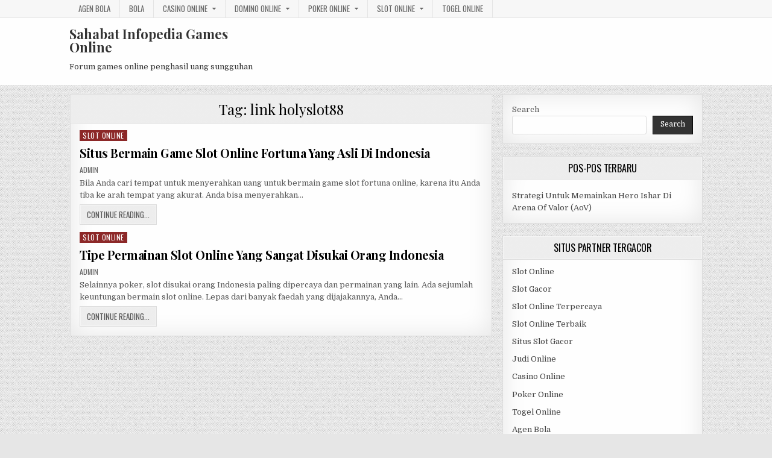

--- FILE ---
content_type: text/html; charset=UTF-8
request_url: https://sz-ymzn.com/tag/link-holyslot88/
body_size: 9428
content:
<!DOCTYPE html>
<html lang="en">
<head>
<meta charset="UTF-8">
<meta name="viewport" content="width=device-width, initial-scale=1, maximum-scale=1">
<link rel="profile" href="http://gmpg.org/xfn/11">
<link rel="pingback" href="https://sz-ymzn.com/xmlrpc.php">
<meta name='robots' content='index, follow, max-image-preview:large, max-snippet:-1, max-video-preview:-1' />

	<!-- This site is optimized with the Yoast SEO plugin v26.8 - https://yoast.com/product/yoast-seo-wordpress/ -->
	<title>link holyslot88 Archives - Sahabat Infopedia Games Online</title>
	<link rel="canonical" href="https://sz-ymzn.com/tag/link-holyslot88/" />
	<meta property="og:locale" content="en_US" />
	<meta property="og:type" content="article" />
	<meta property="og:title" content="link holyslot88 Archives - Sahabat Infopedia Games Online" />
	<meta property="og:url" content="https://sz-ymzn.com/tag/link-holyslot88/" />
	<meta property="og:site_name" content="Sahabat Infopedia Games Online" />
	<meta name="twitter:card" content="summary_large_image" />
	<script type="application/ld+json" class="yoast-schema-graph">{"@context":"https://schema.org","@graph":[{"@type":"CollectionPage","@id":"https://sz-ymzn.com/tag/link-holyslot88/","url":"https://sz-ymzn.com/tag/link-holyslot88/","name":"link holyslot88 Archives - Sahabat Infopedia Games Online","isPartOf":{"@id":"https://sz-ymzn.com/#website"},"breadcrumb":{"@id":"https://sz-ymzn.com/tag/link-holyslot88/#breadcrumb"},"inLanguage":"en"},{"@type":"BreadcrumbList","@id":"https://sz-ymzn.com/tag/link-holyslot88/#breadcrumb","itemListElement":[{"@type":"ListItem","position":1,"name":"Home","item":"https://sz-ymzn.com/"},{"@type":"ListItem","position":2,"name":"link holyslot88"}]},{"@type":"WebSite","@id":"https://sz-ymzn.com/#website","url":"https://sz-ymzn.com/","name":"Sahabat Infopedia Games Online","description":"Forum games online penghasil uang sungguhan","potentialAction":[{"@type":"SearchAction","target":{"@type":"EntryPoint","urlTemplate":"https://sz-ymzn.com/?s={search_term_string}"},"query-input":{"@type":"PropertyValueSpecification","valueRequired":true,"valueName":"search_term_string"}}],"inLanguage":"en"}]}</script>
	<!-- / Yoast SEO plugin. -->


<link rel='dns-prefetch' href='//fonts.googleapis.com' />
<link rel='dns-prefetch' href='//www.googletagmanager.com' />
<link rel="alternate" type="application/rss+xml" title="Sahabat Infopedia Games Online &raquo; Feed" href="https://sz-ymzn.com/feed/" />
<link rel="alternate" type="application/rss+xml" title="Sahabat Infopedia Games Online &raquo; Comments Feed" href="https://sz-ymzn.com/comments/feed/" />
<link rel="alternate" type="application/rss+xml" title="Sahabat Infopedia Games Online &raquo; link holyslot88 Tag Feed" href="https://sz-ymzn.com/tag/link-holyslot88/feed/" />
<script type="text/javascript">
/* <![CDATA[ */
window._wpemojiSettings = {"baseUrl":"https:\/\/s.w.org\/images\/core\/emoji\/15.0.3\/72x72\/","ext":".png","svgUrl":"https:\/\/s.w.org\/images\/core\/emoji\/15.0.3\/svg\/","svgExt":".svg","source":{"concatemoji":"https:\/\/sz-ymzn.com\/wp-includes\/js\/wp-emoji-release.min.js?ver=6.5.7"}};
/*! This file is auto-generated */
!function(i,n){var o,s,e;function c(e){try{var t={supportTests:e,timestamp:(new Date).valueOf()};sessionStorage.setItem(o,JSON.stringify(t))}catch(e){}}function p(e,t,n){e.clearRect(0,0,e.canvas.width,e.canvas.height),e.fillText(t,0,0);var t=new Uint32Array(e.getImageData(0,0,e.canvas.width,e.canvas.height).data),r=(e.clearRect(0,0,e.canvas.width,e.canvas.height),e.fillText(n,0,0),new Uint32Array(e.getImageData(0,0,e.canvas.width,e.canvas.height).data));return t.every(function(e,t){return e===r[t]})}function u(e,t,n){switch(t){case"flag":return n(e,"\ud83c\udff3\ufe0f\u200d\u26a7\ufe0f","\ud83c\udff3\ufe0f\u200b\u26a7\ufe0f")?!1:!n(e,"\ud83c\uddfa\ud83c\uddf3","\ud83c\uddfa\u200b\ud83c\uddf3")&&!n(e,"\ud83c\udff4\udb40\udc67\udb40\udc62\udb40\udc65\udb40\udc6e\udb40\udc67\udb40\udc7f","\ud83c\udff4\u200b\udb40\udc67\u200b\udb40\udc62\u200b\udb40\udc65\u200b\udb40\udc6e\u200b\udb40\udc67\u200b\udb40\udc7f");case"emoji":return!n(e,"\ud83d\udc26\u200d\u2b1b","\ud83d\udc26\u200b\u2b1b")}return!1}function f(e,t,n){var r="undefined"!=typeof WorkerGlobalScope&&self instanceof WorkerGlobalScope?new OffscreenCanvas(300,150):i.createElement("canvas"),a=r.getContext("2d",{willReadFrequently:!0}),o=(a.textBaseline="top",a.font="600 32px Arial",{});return e.forEach(function(e){o[e]=t(a,e,n)}),o}function t(e){var t=i.createElement("script");t.src=e,t.defer=!0,i.head.appendChild(t)}"undefined"!=typeof Promise&&(o="wpEmojiSettingsSupports",s=["flag","emoji"],n.supports={everything:!0,everythingExceptFlag:!0},e=new Promise(function(e){i.addEventListener("DOMContentLoaded",e,{once:!0})}),new Promise(function(t){var n=function(){try{var e=JSON.parse(sessionStorage.getItem(o));if("object"==typeof e&&"number"==typeof e.timestamp&&(new Date).valueOf()<e.timestamp+604800&&"object"==typeof e.supportTests)return e.supportTests}catch(e){}return null}();if(!n){if("undefined"!=typeof Worker&&"undefined"!=typeof OffscreenCanvas&&"undefined"!=typeof URL&&URL.createObjectURL&&"undefined"!=typeof Blob)try{var e="postMessage("+f.toString()+"("+[JSON.stringify(s),u.toString(),p.toString()].join(",")+"));",r=new Blob([e],{type:"text/javascript"}),a=new Worker(URL.createObjectURL(r),{name:"wpTestEmojiSupports"});return void(a.onmessage=function(e){c(n=e.data),a.terminate(),t(n)})}catch(e){}c(n=f(s,u,p))}t(n)}).then(function(e){for(var t in e)n.supports[t]=e[t],n.supports.everything=n.supports.everything&&n.supports[t],"flag"!==t&&(n.supports.everythingExceptFlag=n.supports.everythingExceptFlag&&n.supports[t]);n.supports.everythingExceptFlag=n.supports.everythingExceptFlag&&!n.supports.flag,n.DOMReady=!1,n.readyCallback=function(){n.DOMReady=!0}}).then(function(){return e}).then(function(){var e;n.supports.everything||(n.readyCallback(),(e=n.source||{}).concatemoji?t(e.concatemoji):e.wpemoji&&e.twemoji&&(t(e.twemoji),t(e.wpemoji)))}))}((window,document),window._wpemojiSettings);
/* ]]> */
</script>

<style id='wp-emoji-styles-inline-css' type='text/css'>

	img.wp-smiley, img.emoji {
		display: inline !important;
		border: none !important;
		box-shadow: none !important;
		height: 1em !important;
		width: 1em !important;
		margin: 0 0.07em !important;
		vertical-align: -0.1em !important;
		background: none !important;
		padding: 0 !important;
	}
</style>
<link rel='stylesheet' id='wp-block-library-css' href='https://sz-ymzn.com/wp-includes/css/dist/block-library/style.min.css?ver=6.5.7' type='text/css' media='all' />
<style id='classic-theme-styles-inline-css' type='text/css'>
/*! This file is auto-generated */
.wp-block-button__link{color:#fff;background-color:#32373c;border-radius:9999px;box-shadow:none;text-decoration:none;padding:calc(.667em + 2px) calc(1.333em + 2px);font-size:1.125em}.wp-block-file__button{background:#32373c;color:#fff;text-decoration:none}
</style>
<style id='global-styles-inline-css' type='text/css'>
body{--wp--preset--color--black: #000000;--wp--preset--color--cyan-bluish-gray: #abb8c3;--wp--preset--color--white: #ffffff;--wp--preset--color--pale-pink: #f78da7;--wp--preset--color--vivid-red: #cf2e2e;--wp--preset--color--luminous-vivid-orange: #ff6900;--wp--preset--color--luminous-vivid-amber: #fcb900;--wp--preset--color--light-green-cyan: #7bdcb5;--wp--preset--color--vivid-green-cyan: #00d084;--wp--preset--color--pale-cyan-blue: #8ed1fc;--wp--preset--color--vivid-cyan-blue: #0693e3;--wp--preset--color--vivid-purple: #9b51e0;--wp--preset--gradient--vivid-cyan-blue-to-vivid-purple: linear-gradient(135deg,rgba(6,147,227,1) 0%,rgb(155,81,224) 100%);--wp--preset--gradient--light-green-cyan-to-vivid-green-cyan: linear-gradient(135deg,rgb(122,220,180) 0%,rgb(0,208,130) 100%);--wp--preset--gradient--luminous-vivid-amber-to-luminous-vivid-orange: linear-gradient(135deg,rgba(252,185,0,1) 0%,rgba(255,105,0,1) 100%);--wp--preset--gradient--luminous-vivid-orange-to-vivid-red: linear-gradient(135deg,rgba(255,105,0,1) 0%,rgb(207,46,46) 100%);--wp--preset--gradient--very-light-gray-to-cyan-bluish-gray: linear-gradient(135deg,rgb(238,238,238) 0%,rgb(169,184,195) 100%);--wp--preset--gradient--cool-to-warm-spectrum: linear-gradient(135deg,rgb(74,234,220) 0%,rgb(151,120,209) 20%,rgb(207,42,186) 40%,rgb(238,44,130) 60%,rgb(251,105,98) 80%,rgb(254,248,76) 100%);--wp--preset--gradient--blush-light-purple: linear-gradient(135deg,rgb(255,206,236) 0%,rgb(152,150,240) 100%);--wp--preset--gradient--blush-bordeaux: linear-gradient(135deg,rgb(254,205,165) 0%,rgb(254,45,45) 50%,rgb(107,0,62) 100%);--wp--preset--gradient--luminous-dusk: linear-gradient(135deg,rgb(255,203,112) 0%,rgb(199,81,192) 50%,rgb(65,88,208) 100%);--wp--preset--gradient--pale-ocean: linear-gradient(135deg,rgb(255,245,203) 0%,rgb(182,227,212) 50%,rgb(51,167,181) 100%);--wp--preset--gradient--electric-grass: linear-gradient(135deg,rgb(202,248,128) 0%,rgb(113,206,126) 100%);--wp--preset--gradient--midnight: linear-gradient(135deg,rgb(2,3,129) 0%,rgb(40,116,252) 100%);--wp--preset--font-size--small: 13px;--wp--preset--font-size--medium: 20px;--wp--preset--font-size--large: 36px;--wp--preset--font-size--x-large: 42px;--wp--preset--spacing--20: 0.44rem;--wp--preset--spacing--30: 0.67rem;--wp--preset--spacing--40: 1rem;--wp--preset--spacing--50: 1.5rem;--wp--preset--spacing--60: 2.25rem;--wp--preset--spacing--70: 3.38rem;--wp--preset--spacing--80: 5.06rem;--wp--preset--shadow--natural: 6px 6px 9px rgba(0, 0, 0, 0.2);--wp--preset--shadow--deep: 12px 12px 50px rgba(0, 0, 0, 0.4);--wp--preset--shadow--sharp: 6px 6px 0px rgba(0, 0, 0, 0.2);--wp--preset--shadow--outlined: 6px 6px 0px -3px rgba(255, 255, 255, 1), 6px 6px rgba(0, 0, 0, 1);--wp--preset--shadow--crisp: 6px 6px 0px rgba(0, 0, 0, 1);}:where(.is-layout-flex){gap: 0.5em;}:where(.is-layout-grid){gap: 0.5em;}body .is-layout-flex{display: flex;}body .is-layout-flex{flex-wrap: wrap;align-items: center;}body .is-layout-flex > *{margin: 0;}body .is-layout-grid{display: grid;}body .is-layout-grid > *{margin: 0;}:where(.wp-block-columns.is-layout-flex){gap: 2em;}:where(.wp-block-columns.is-layout-grid){gap: 2em;}:where(.wp-block-post-template.is-layout-flex){gap: 1.25em;}:where(.wp-block-post-template.is-layout-grid){gap: 1.25em;}.has-black-color{color: var(--wp--preset--color--black) !important;}.has-cyan-bluish-gray-color{color: var(--wp--preset--color--cyan-bluish-gray) !important;}.has-white-color{color: var(--wp--preset--color--white) !important;}.has-pale-pink-color{color: var(--wp--preset--color--pale-pink) !important;}.has-vivid-red-color{color: var(--wp--preset--color--vivid-red) !important;}.has-luminous-vivid-orange-color{color: var(--wp--preset--color--luminous-vivid-orange) !important;}.has-luminous-vivid-amber-color{color: var(--wp--preset--color--luminous-vivid-amber) !important;}.has-light-green-cyan-color{color: var(--wp--preset--color--light-green-cyan) !important;}.has-vivid-green-cyan-color{color: var(--wp--preset--color--vivid-green-cyan) !important;}.has-pale-cyan-blue-color{color: var(--wp--preset--color--pale-cyan-blue) !important;}.has-vivid-cyan-blue-color{color: var(--wp--preset--color--vivid-cyan-blue) !important;}.has-vivid-purple-color{color: var(--wp--preset--color--vivid-purple) !important;}.has-black-background-color{background-color: var(--wp--preset--color--black) !important;}.has-cyan-bluish-gray-background-color{background-color: var(--wp--preset--color--cyan-bluish-gray) !important;}.has-white-background-color{background-color: var(--wp--preset--color--white) !important;}.has-pale-pink-background-color{background-color: var(--wp--preset--color--pale-pink) !important;}.has-vivid-red-background-color{background-color: var(--wp--preset--color--vivid-red) !important;}.has-luminous-vivid-orange-background-color{background-color: var(--wp--preset--color--luminous-vivid-orange) !important;}.has-luminous-vivid-amber-background-color{background-color: var(--wp--preset--color--luminous-vivid-amber) !important;}.has-light-green-cyan-background-color{background-color: var(--wp--preset--color--light-green-cyan) !important;}.has-vivid-green-cyan-background-color{background-color: var(--wp--preset--color--vivid-green-cyan) !important;}.has-pale-cyan-blue-background-color{background-color: var(--wp--preset--color--pale-cyan-blue) !important;}.has-vivid-cyan-blue-background-color{background-color: var(--wp--preset--color--vivid-cyan-blue) !important;}.has-vivid-purple-background-color{background-color: var(--wp--preset--color--vivid-purple) !important;}.has-black-border-color{border-color: var(--wp--preset--color--black) !important;}.has-cyan-bluish-gray-border-color{border-color: var(--wp--preset--color--cyan-bluish-gray) !important;}.has-white-border-color{border-color: var(--wp--preset--color--white) !important;}.has-pale-pink-border-color{border-color: var(--wp--preset--color--pale-pink) !important;}.has-vivid-red-border-color{border-color: var(--wp--preset--color--vivid-red) !important;}.has-luminous-vivid-orange-border-color{border-color: var(--wp--preset--color--luminous-vivid-orange) !important;}.has-luminous-vivid-amber-border-color{border-color: var(--wp--preset--color--luminous-vivid-amber) !important;}.has-light-green-cyan-border-color{border-color: var(--wp--preset--color--light-green-cyan) !important;}.has-vivid-green-cyan-border-color{border-color: var(--wp--preset--color--vivid-green-cyan) !important;}.has-pale-cyan-blue-border-color{border-color: var(--wp--preset--color--pale-cyan-blue) !important;}.has-vivid-cyan-blue-border-color{border-color: var(--wp--preset--color--vivid-cyan-blue) !important;}.has-vivid-purple-border-color{border-color: var(--wp--preset--color--vivid-purple) !important;}.has-vivid-cyan-blue-to-vivid-purple-gradient-background{background: var(--wp--preset--gradient--vivid-cyan-blue-to-vivid-purple) !important;}.has-light-green-cyan-to-vivid-green-cyan-gradient-background{background: var(--wp--preset--gradient--light-green-cyan-to-vivid-green-cyan) !important;}.has-luminous-vivid-amber-to-luminous-vivid-orange-gradient-background{background: var(--wp--preset--gradient--luminous-vivid-amber-to-luminous-vivid-orange) !important;}.has-luminous-vivid-orange-to-vivid-red-gradient-background{background: var(--wp--preset--gradient--luminous-vivid-orange-to-vivid-red) !important;}.has-very-light-gray-to-cyan-bluish-gray-gradient-background{background: var(--wp--preset--gradient--very-light-gray-to-cyan-bluish-gray) !important;}.has-cool-to-warm-spectrum-gradient-background{background: var(--wp--preset--gradient--cool-to-warm-spectrum) !important;}.has-blush-light-purple-gradient-background{background: var(--wp--preset--gradient--blush-light-purple) !important;}.has-blush-bordeaux-gradient-background{background: var(--wp--preset--gradient--blush-bordeaux) !important;}.has-luminous-dusk-gradient-background{background: var(--wp--preset--gradient--luminous-dusk) !important;}.has-pale-ocean-gradient-background{background: var(--wp--preset--gradient--pale-ocean) !important;}.has-electric-grass-gradient-background{background: var(--wp--preset--gradient--electric-grass) !important;}.has-midnight-gradient-background{background: var(--wp--preset--gradient--midnight) !important;}.has-small-font-size{font-size: var(--wp--preset--font-size--small) !important;}.has-medium-font-size{font-size: var(--wp--preset--font-size--medium) !important;}.has-large-font-size{font-size: var(--wp--preset--font-size--large) !important;}.has-x-large-font-size{font-size: var(--wp--preset--font-size--x-large) !important;}
.wp-block-navigation a:where(:not(.wp-element-button)){color: inherit;}
:where(.wp-block-post-template.is-layout-flex){gap: 1.25em;}:where(.wp-block-post-template.is-layout-grid){gap: 1.25em;}
:where(.wp-block-columns.is-layout-flex){gap: 2em;}:where(.wp-block-columns.is-layout-grid){gap: 2em;}
.wp-block-pullquote{font-size: 1.5em;line-height: 1.6;}
</style>
<link rel='stylesheet' id='greatwp-maincss-css' href='https://sz-ymzn.com/wp-content/themes/greatwp/style.css' type='text/css' media='all' />
<link rel='stylesheet' id='font-awesome-css' href='https://sz-ymzn.com/wp-content/themes/greatwp/assets/css/font-awesome.min.css' type='text/css' media='all' />
<link rel='stylesheet' id='greatwp-webfont-css' href='//fonts.googleapis.com/css?family=Playfair+Display:400,400i,700,700i|Domine:400,700|Oswald:400,700&#038;display=swap' type='text/css' media='all' />
<script type="text/javascript" src="https://sz-ymzn.com/wp-includes/js/jquery/jquery.min.js?ver=3.7.1" id="jquery-core-js"></script>
<script type="text/javascript" src="https://sz-ymzn.com/wp-includes/js/jquery/jquery-migrate.min.js?ver=3.4.1" id="jquery-migrate-js"></script>
<link rel="https://api.w.org/" href="https://sz-ymzn.com/wp-json/" /><link rel="alternate" type="application/json" href="https://sz-ymzn.com/wp-json/wp/v2/tags/736" /><link rel="EditURI" type="application/rsd+xml" title="RSD" href="https://sz-ymzn.com/xmlrpc.php?rsd" />
<meta name="generator" content="WordPress 6.5.7" />
<meta name="generator" content="Site Kit by Google 1.170.0" /><meta name="generator" content="Powered by WPBakery Page Builder - drag and drop page builder for WordPress."/>
<style type="text/css" id="custom-background-css">
body.custom-background { background-image: url("https://sz-ymzn.com/wp-content/themes/greatwp/assets/images/background.png"); background-position: left top; background-size: auto; background-repeat: repeat; background-attachment: fixed; }
</style>
	<link rel="alternate" type="application/rss+xml" title="RSS" href="https://sz-ymzn.com/rsslatest.xml" /><noscript><style> .wpb_animate_when_almost_visible { opacity: 1; }</style></noscript></head>

<body class="archive tag tag-link-holyslot88 tag-736 custom-background greatwp-animated greatwp-fadein wpb-js-composer js-comp-ver-6.8.0 vc_responsive" id="greatwp-site-body" itemscope="itemscope" itemtype="http://schema.org/WebPage">
<a class="skip-link screen-reader-text" href="#greatwp-posts-wrapper">Skip to content</a>

<div class="greatwp-container greatwp-secondary-menu-container clearfix">
<div class="greatwp-secondary-menu-container-inside clearfix">
<nav class="greatwp-nav-secondary" id="greatwp-secondary-navigation" itemscope="itemscope" itemtype="http://schema.org/SiteNavigationElement" role="navigation" aria-label="Secondary Menu">
<div class="greatwp-outer-wrapper">
<button class="greatwp-secondary-responsive-menu-icon" aria-controls="greatwp-menu-secondary-navigation" aria-expanded="false">Menu</button>
<ul id="greatwp-menu-secondary-navigation" class="greatwp-secondary-nav-menu greatwp-menu-secondary"><li id="menu-item-391" class="menu-item menu-item-type-taxonomy menu-item-object-category menu-item-391"><a href="https://sz-ymzn.com/category/agen-bola/">Agen Bola</a></li>
<li id="menu-item-392" class="menu-item menu-item-type-taxonomy menu-item-object-category menu-item-392"><a href="https://sz-ymzn.com/category/bola/">Bola</a></li>
<li id="menu-item-393" class="menu-item menu-item-type-taxonomy menu-item-object-category menu-item-has-children menu-item-393"><a href="https://sz-ymzn.com/category/casino-online/">Casino Online</a>
<ul class="sub-menu">
	<li id="menu-item-571" class="menu-item menu-item-type-custom menu-item-object-custom menu-item-571"><a href="https://154.26.133.205/">areaslots</a></li>
	<li id="menu-item-574" class="menu-item menu-item-type-custom menu-item-object-custom menu-item-574"><a href="http://139.59.244.3/">betslot88</a></li>
</ul>
</li>
<li id="menu-item-395" class="menu-item menu-item-type-taxonomy menu-item-object-category menu-item-has-children menu-item-395"><a href="https://sz-ymzn.com/category/domino-online/">Domino Online</a>
<ul class="sub-menu">
	<li id="menu-item-579" class="menu-item menu-item-type-custom menu-item-object-custom menu-item-579"><a href="http://209.97.162.9/">asiahoki</a></li>
	<li id="menu-item-581" class="menu-item menu-item-type-custom menu-item-object-custom menu-item-581"><a href="http://128.199.65.143/">gg88</a></li>
</ul>
</li>
<li id="menu-item-397" class="menu-item menu-item-type-taxonomy menu-item-object-category menu-item-has-children menu-item-397"><a href="https://sz-ymzn.com/category/poker-online/">Poker Online</a>
<ul class="sub-menu">
	<li id="menu-item-575" class="menu-item menu-item-type-custom menu-item-object-custom menu-item-575"><a href="http://167.71.220.95/">rajapoker</a></li>
</ul>
</li>
<li id="menu-item-398" class="menu-item menu-item-type-taxonomy menu-item-object-category menu-item-has-children menu-item-398"><a href="https://sz-ymzn.com/category/slot-online/">Slot Online</a>
<ul class="sub-menu">
	<li id="menu-item-576" class="menu-item menu-item-type-custom menu-item-object-custom menu-item-576"><a href="http://167.71.207.79/">playslot</a></li>
	<li id="menu-item-578" class="menu-item menu-item-type-custom menu-item-object-custom menu-item-578"><a href="http://178.128.88.84/">garudagame</a></li>
	<li id="menu-item-580" class="menu-item menu-item-type-custom menu-item-object-custom menu-item-580"><a href="http://46.101.208.185/">psgslot</a></li>
	<li id="menu-item-585" class="menu-item menu-item-type-custom menu-item-object-custom menu-item-585"><a href="http://143.198.218.164/">eslot</a></li>
	<li id="menu-item-591" class="menu-item menu-item-type-custom menu-item-object-custom menu-item-591"><a href="http://159.65.134.188/">mediaslot</a></li>
</ul>
</li>
<li id="menu-item-399" class="menu-item menu-item-type-taxonomy menu-item-object-category menu-item-399"><a href="https://sz-ymzn.com/category/togel-online/">Togel Online</a></li>
</ul></div>
</nav>
</div>
</div>

<div class="greatwp-container" id="greatwp-header" itemscope="itemscope" itemtype="http://schema.org/WPHeader" role="banner">
<div class="greatwp-head-content clearfix" id="greatwp-head-content">

<div class="greatwp-outer-wrapper">


<div class="greatwp-header-inside clearfix">
<div id="greatwp-logo">
    <div class="site-branding">
      <h1 class="greatwp-site-title"><a href="https://sz-ymzn.com/" rel="home">Sahabat Infopedia Games Online</a></h1>
      <p class="greatwp-site-description">Forum games online penghasil uang sungguhan</p>
    </div>
</div><!--/#greatwp-logo -->

<div id="greatwp-header-banner">
</div><!--/#greatwp-header-banner -->
</div>

</div>

</div><!--/#greatwp-head-content -->
</div><!--/#greatwp-header -->


<div id="greatwp-search-overlay-wrap" class="greatwp-search-overlay">
  <button class="greatwp-search-closebtn" aria-label="Close Search" title="Close Search">&#xD7;</button>
  <div class="greatwp-search-overlay-content">
    
<form role="search" method="get" class="greatwp-search-form" action="https://sz-ymzn.com/">
<label>
    <span class="screen-reader-text">Search for:</span>
    <input type="search" class="greatwp-search-field" placeholder="Search &hellip;" value="" name="s" />
</label>
<input type="submit" class="greatwp-search-submit" value="Search" />
</form>  </div>
</div>

<div class="greatwp-outer-wrapper">


</div>

<div class="greatwp-outer-wrapper">

<div class="greatwp-container clearfix" id="greatwp-wrapper">
<div class="greatwp-content-wrapper clearfix" id="greatwp-content-wrapper">
<div class="greatwp-main-wrapper clearfix" id="greatwp-main-wrapper" itemscope="itemscope" itemtype="http://schema.org/Blog" role="main">
<div class="theiaStickySidebar">
<div class="greatwp-main-wrapper-inside clearfix">




<div class="greatwp-posts-wrapper" id="greatwp-posts-wrapper">

<div class="greatwp-posts greatwp-box">

<header class="page-header">
<div class="page-header-inside">
<h1 class="page-title">Tag: <span>link holyslot88</span></h1></div>
</header>

<div class="greatwp-posts-content">


    <div class="greatwp-posts-container">
        
        
<div id="post-687" class="greatwp-fp04-post">

    
        <div class="greatwp-fp04-post-details-full">
    <div class="greatwp-fp04-post-categories"><span class="screen-reader-text">Posted in </span><a href="https://sz-ymzn.com/category/slot-online/" rel="category tag">Slot Online</a></div>
    <h3 class="greatwp-fp04-post-title"><a href="https://sz-ymzn.com/situs-bermain-game-slot-online-fortuna-yang-asli-di-indonesia/" rel="bookmark">Situs Bermain Game Slot Online Fortuna Yang Asli Di Indonesia</a></h3>
            <div class="greatwp-fp04-post-footer">
    <span class="greatwp-fp04-post-author greatwp-fp04-post-meta"><a href="https://sz-ymzn.com/author/admin/"><span class="screen-reader-text">Author: </span>admin</a></span>            </div>
    
    <div class="greatwp-fp04-post-snippet"><p>Bila Anda cari tempat untuk menyerahkan uang untuk bermain game slot fortuna online, karena itu Anda tiba ke arah tempat yang akurat. Anda bisa menyerahkan&#8230;</p>
</div>
    <div class='greatwp-fp04-post-read-more'><a href="https://sz-ymzn.com/situs-bermain-game-slot-online-fortuna-yang-asli-di-indonesia/"><span class="greatwp-read-more-text">Continue Reading...<span class="screen-reader-text"> Situs Bermain Game Slot Online Fortuna Yang Asli Di Indonesia</span></span></a></div>
    </div>    
</div>
    
        
<div id="post-557" class="greatwp-fp04-post">

    
        <div class="greatwp-fp04-post-details-full">
    <div class="greatwp-fp04-post-categories"><span class="screen-reader-text">Posted in </span><a href="https://sz-ymzn.com/category/slot-online/" rel="category tag">Slot Online</a></div>
    <h3 class="greatwp-fp04-post-title"><a href="https://sz-ymzn.com/tipe-permainan-slot-online-yang-sangat-disukai-orang-indonesia/" rel="bookmark">Tipe Permainan Slot Online Yang Sangat Disukai Orang Indonesia</a></h3>
            <div class="greatwp-fp04-post-footer">
    <span class="greatwp-fp04-post-author greatwp-fp04-post-meta"><a href="https://sz-ymzn.com/author/admin/"><span class="screen-reader-text">Author: </span>admin</a></span>            </div>
    
    <div class="greatwp-fp04-post-snippet"><p>Selainnya poker, slot disukai orang Indonesia paling dipercaya dan permainan yang lain. Ada sejumlah keuntungan bermain slot online. Lepas dari banyak faedah yang dijajakannya, Anda&#8230;</p>
</div>
    <div class='greatwp-fp04-post-read-more'><a href="https://sz-ymzn.com/tipe-permainan-slot-online-yang-sangat-disukai-orang-indonesia/"><span class="greatwp-read-more-text">Continue Reading...<span class="screen-reader-text"> Tipe Permainan Slot Online Yang Sangat Disukai Orang Indonesia</span></span></a></div>
    </div>    
</div>
        </div>
    <div class="clear"></div>

    

</div>
</div>

</div><!--/#greatwp-posts-wrapper -->




</div>
</div>
</div><!-- /#greatwp-main-wrapper -->


<div class="greatwp-sidebar-one-wrapper greatwp-sidebar-widget-areas clearfix" id="greatwp-sidebar-one-wrapper" itemscope="itemscope" itemtype="http://schema.org/WPSideBar" role="complementary">
<div class="theiaStickySidebar">
<div class="greatwp-sidebar-one-wrapper-inside clearfix">

<div id="block-2" class="greatwp-side-widget widget greatwp-box widget_block widget_search"><form role="search" method="get" action="https://sz-ymzn.com/" class="wp-block-search__button-outside wp-block-search__text-button wp-block-search"    ><label class="wp-block-search__label" for="wp-block-search__input-1" >Search</label><div class="wp-block-search__inside-wrapper " ><input class="wp-block-search__input" id="wp-block-search__input-1" placeholder="" value="" type="search" name="s" required /><button aria-label="Search" class="wp-block-search__button wp-element-button" type="submit" >Search</button></div></form></div>
		<div id="recent-posts-3" class="greatwp-side-widget widget greatwp-box widget_recent_entries">
		<h2 class="greatwp-widget-title"><span>Pos-Pos Terbaru</span></h2><nav aria-label="Pos-Pos Terbaru">
		<ul>
											<li>
					<a href="https://sz-ymzn.com/strategi-untuk-memainkan-hero-ishar-di-arena-of-valor-aov/">Strategi Untuk Memainkan Hero Ishar Di Arena Of Valor (AoV)</a>
									</li>
					</ul>

		</nav></div><div id="custom_html-3" class="widget_text greatwp-side-widget widget greatwp-box widget_custom_html"><h2 class="greatwp-widget-title"><span>Situs Partner Tergacor</span></h2><div class="textwidget custom-html-widget"><p><a href="https://sz-ymzn.com/">Slot Online</a></p>
<p><a href="https://sz-ymzn.com/">Slot Gacor</a></p>
<p><a href="https://sz-ymzn.com/">Slot Online Terpercaya</a></p>
<p><a href="https://sz-ymzn.com/">Slot Online Terbaik</a></p>
<p><a href="https://sz-ymzn.com/">Situs Slot Gacor</a></p>
<p><a href="https://sz-ymzn.com/">Judi Online</a></p>
<p><a href="https://sz-ymzn.com/">Casino Online</a></p>
<p><a href="https://sz-ymzn.com/">Poker Online</a></p>
<p><a href="https://sz-ymzn.com/">Togel Online</a></p>
<p><a href="https://sz-ymzn.com/">Agen Bola</a></p>
<p><a href="https://sz-ymzn.com/">Agen Bola Terpercaya</a></p>
<p><a href="https://sz-ymzn.com/">Agen Bola Resmi</a></p>
<p><a href="https://sz-ymzn.com/">Situs Slot Online</a></p>
<p><a href="https://sz-ymzn.com/">IDN Slot</a></p>
<p><a href="https://sz-ymzn.com/">IDN Live</a></p>
<p><a href="https://sz-ymzn.com/">IDN Poker</a></p>
<p><a href="https://sz-ymzn.com/">Agen Slot Online</a></p>
<p><a href="https://sz-ymzn.com/">Situs Slot Online</a></p>
<p><a href="https://kdslot.org" target="_blank" rel="noopener">kdslot</a></p>
<p><a href="https://kaisar88.org" target="_blank" rel="noopener">kaisar88</a></p>
<p><a href="https://68.183.238.49" target="_blank" rel="noopener">Asiabet</a></p>
<p><a href="https://asiabet88.org" target="_blank" rel="noopener">asiabet88</a></p>
<p><a href="http://206.189.83.86" target="_blank" rel="noopener">asiaslot</a></p>
<p><a href="http://slotasiabet.id/" target="_blank" rel="noopener">slotasiabet</a></p>
<p><a href="http://159.223.94.79" target="_blank" rel="noopener">casino88</a></p>
<p><a href="http://134.209.99.23" target="_blank" rel="noopener">asia88</a></p>
<p><a href="http://209.97.162.9" target="_blank" rel="noopener">asiahoki</a></p>
<p><a href="http://128.199.65.143/" target="_blank" rel="noopener">gg88</a></p>
<p><a href="http://46.101.208.185" target="_blank" rel="noopener">psgslot</a></p></div></div><div id="tag_cloud-2" class="greatwp-side-widget widget greatwp-box widget_tag_cloud"><h2 class="greatwp-widget-title"><span>Query Pencarian</span></h2><nav aria-label="Query Pencarian"><div class="tagcloud"><a href="https://sz-ymzn.com/tag/areaslots/" class="tag-cloud-link tag-link-553 tag-link-position-1" style="font-size: 8pt;" aria-label="areaslots (2 items)">areaslots</a>
<a href="https://sz-ymzn.com/tag/areaslots-asia/" class="tag-cloud-link tag-link-556 tag-link-position-2" style="font-size: 8pt;" aria-label="areaslots asia (2 items)">areaslots asia</a>
<a href="https://sz-ymzn.com/tag/areaslots-online/" class="tag-cloud-link tag-link-557 tag-link-position-3" style="font-size: 8pt;" aria-label="areaslots online (2 items)">areaslots online</a>
<a href="https://sz-ymzn.com/tag/areaslots-slot/" class="tag-cloud-link tag-link-554 tag-link-position-4" style="font-size: 8pt;" aria-label="areaslots slot (2 items)">areaslots slot</a>
<a href="https://sz-ymzn.com/tag/areaslots-terpercaya/" class="tag-cloud-link tag-link-558 tag-link-position-5" style="font-size: 8pt;" aria-label="areaslots terpercaya (2 items)">areaslots terpercaya</a>
<a href="https://sz-ymzn.com/tag/betslots88-asia/" class="tag-cloud-link tag-link-564 tag-link-position-6" style="font-size: 8pt;" aria-label="betslots88 asia (2 items)">betslots88 asia</a>
<a href="https://sz-ymzn.com/tag/betslots88-online/" class="tag-cloud-link tag-link-565 tag-link-position-7" style="font-size: 8pt;" aria-label="betslots88 online (2 items)">betslots88 online</a>
<a href="https://sz-ymzn.com/tag/betslots88-slot/" class="tag-cloud-link tag-link-562 tag-link-position-8" style="font-size: 8pt;" aria-label="betslots88 slot (2 items)">betslots88 slot</a>
<a href="https://sz-ymzn.com/tag/betslots88-terpercaya/" class="tag-cloud-link tag-link-566 tag-link-position-9" style="font-size: 8pt;" aria-label="betslots88 terpercaya (2 items)">betslots88 terpercaya</a>
<a href="https://sz-ymzn.com/tag/cara-bermain-qiu-qiu-untuk-pemula/" class="tag-cloud-link tag-link-75 tag-link-position-10" style="font-size: 11pt;" aria-label="cara bermain qiu qiu untuk pemula (3 items)">cara bermain qiu qiu untuk pemula</a>
<a href="https://sz-ymzn.com/tag/cara-menang-main-slot/" class="tag-cloud-link tag-link-304 tag-link-position-11" style="font-size: 8pt;" aria-label="cara menang main slot (2 items)">cara menang main slot</a>
<a href="https://sz-ymzn.com/tag/cara-menang-main-slot-online-di-hp/" class="tag-cloud-link tag-link-305 tag-link-position-12" style="font-size: 8pt;" aria-label="cara menang main slot online di hp (2 items)">cara menang main slot online di hp</a>
<a href="https://sz-ymzn.com/tag/casino-online/" class="tag-cloud-link tag-link-29 tag-link-position-13" style="font-size: 15.5pt;" aria-label="Casino Online (5 items)">Casino Online</a>
<a href="https://sz-ymzn.com/tag/casino-online-terpercaya/" class="tag-cloud-link tag-link-306 tag-link-position-14" style="font-size: 8pt;" aria-label="casino online terpercaya (2 items)">casino online terpercaya</a>
<a href="https://sz-ymzn.com/tag/daftar-areaslots/" class="tag-cloud-link tag-link-560 tag-link-position-15" style="font-size: 8pt;" aria-label="daftar areaslots (2 items)">daftar areaslots</a>
<a href="https://sz-ymzn.com/tag/daftar-betslots88/" class="tag-cloud-link tag-link-568 tag-link-position-16" style="font-size: 8pt;" aria-label="daftar betslots88 (2 items)">daftar betslots88</a>
<a href="https://sz-ymzn.com/tag/daftar-judi-slot/" class="tag-cloud-link tag-link-307 tag-link-position-17" style="font-size: 8pt;" aria-label="daftar judi slot (2 items)">daftar judi slot</a>
<a href="https://sz-ymzn.com/tag/daftar-situs-judi-slot-online-terpercaya/" class="tag-cloud-link tag-link-308 tag-link-position-18" style="font-size: 8pt;" aria-label="daftar situs judi slot online terpercaya (2 items)">daftar situs judi slot online terpercaya</a>
<a href="https://sz-ymzn.com/tag/daftar-slot-online-terpercaya/" class="tag-cloud-link tag-link-309 tag-link-position-19" style="font-size: 8pt;" aria-label="daftar slot online terpercaya (2 items)">daftar slot online terpercaya</a>
<a href="https://sz-ymzn.com/tag/daftar-slot-terpercaya/" class="tag-cloud-link tag-link-310 tag-link-position-20" style="font-size: 8pt;" aria-label="daftar slot terpercaya (2 items)">daftar slot terpercaya</a>
<a href="https://sz-ymzn.com/tag/dewa-slot-jackpot/" class="tag-cloud-link tag-link-311 tag-link-position-21" style="font-size: 8pt;" aria-label="dewa slot jackpot (2 items)">dewa slot jackpot</a>
<a href="https://sz-ymzn.com/tag/game-judi-online/" class="tag-cloud-link tag-link-312 tag-link-position-22" style="font-size: 8pt;" aria-label="game judi online (2 items)">game judi online</a>
<a href="https://sz-ymzn.com/tag/idn-slot/" class="tag-cloud-link tag-link-32 tag-link-position-23" style="font-size: 13.5pt;" aria-label="IDN Slot (4 items)">IDN Slot</a>
<a href="https://sz-ymzn.com/tag/judi-online/" class="tag-cloud-link tag-link-31 tag-link-position-24" style="font-size: 15.5pt;" aria-label="Judi Online (5 items)">Judi Online</a>
<a href="https://sz-ymzn.com/tag/judi-online-terpercaya/" class="tag-cloud-link tag-link-314 tag-link-position-25" style="font-size: 8pt;" aria-label="judi online terpercaya (2 items)">judi online terpercaya</a>
<a href="https://sz-ymzn.com/tag/link-areaslots/" class="tag-cloud-link tag-link-555 tag-link-position-26" style="font-size: 8pt;" aria-label="link areaslots (2 items)">link areaslots</a>
<a href="https://sz-ymzn.com/tag/link-betslots88/" class="tag-cloud-link tag-link-563 tag-link-position-27" style="font-size: 8pt;" aria-label="link betslots88 (2 items)">link betslots88</a>
<a href="https://sz-ymzn.com/tag/login-areaslots/" class="tag-cloud-link tag-link-559 tag-link-position-28" style="font-size: 8pt;" aria-label="login areaslots (2 items)">login areaslots</a>
<a href="https://sz-ymzn.com/tag/login-betslots88/" class="tag-cloud-link tag-link-567 tag-link-position-29" style="font-size: 8pt;" aria-label="login betslots88 (2 items)">login betslots88</a>
<a href="https://sz-ymzn.com/tag/poker-online/" class="tag-cloud-link tag-link-28 tag-link-position-30" style="font-size: 18.5pt;" aria-label="Poker Online (7 items)">Poker Online</a>
<a href="https://sz-ymzn.com/tag/situs-casino-online/" class="tag-cloud-link tag-link-258 tag-link-position-31" style="font-size: 8pt;" aria-label="situs casino online (2 items)">situs casino online</a>
<a href="https://sz-ymzn.com/tag/situs-judi-slot-online-resmi/" class="tag-cloud-link tag-link-325 tag-link-position-32" style="font-size: 8pt;" aria-label="situs judi slot online resmi (2 items)">situs judi slot online resmi</a>
<a href="https://sz-ymzn.com/tag/situs-judi-slot-paling-gampang-menang/" class="tag-cloud-link tag-link-326 tag-link-position-33" style="font-size: 8pt;" aria-label="situs judi slot paling gampang menang (2 items)">situs judi slot paling gampang menang</a>
<a href="https://sz-ymzn.com/tag/situs-judi-slot-terbaru/" class="tag-cloud-link tag-link-327 tag-link-position-34" style="font-size: 8pt;" aria-label="situs judi slot terbaru (2 items)">situs judi slot terbaru</a>
<a href="https://sz-ymzn.com/tag/situs-online-judi-terbaik/" class="tag-cloud-link tag-link-328 tag-link-position-35" style="font-size: 8pt;" aria-label="situs online judi terbaik (2 items)">situs online judi terbaik</a>
<a href="https://sz-ymzn.com/tag/situs-slot-4d/" class="tag-cloud-link tag-link-329 tag-link-position-36" style="font-size: 8pt;" aria-label="situs slot 4d (2 items)">situs slot 4d</a>
<a href="https://sz-ymzn.com/tag/situs-slot-online/" class="tag-cloud-link tag-link-330 tag-link-position-37" style="font-size: 8pt;" aria-label="situs slot online (2 items)">situs slot online</a>
<a href="https://sz-ymzn.com/tag/slot88-online/" class="tag-cloud-link tag-link-334 tag-link-position-38" style="font-size: 8pt;" aria-label="slot88 online (2 items)">slot88 online</a>
<a href="https://sz-ymzn.com/tag/slot-asia/" class="tag-cloud-link tag-link-331 tag-link-position-39" style="font-size: 8pt;" aria-label="slot asia (2 items)">slot asia</a>
<a href="https://sz-ymzn.com/tag/slotasiabet/" class="tag-cloud-link tag-link-41 tag-link-position-40" style="font-size: 11pt;" aria-label="slotasiabet (3 items)">slotasiabet</a>
<a href="https://sz-ymzn.com/tag/slot-deposit-5000/" class="tag-cloud-link tag-link-332 tag-link-position-41" style="font-size: 8pt;" aria-label="slot deposit 5000 (2 items)">slot deposit 5000</a>
<a href="https://sz-ymzn.com/tag/slot-judi-terpercaya/" class="tag-cloud-link tag-link-333 tag-link-position-42" style="font-size: 8pt;" aria-label="slot judi terpercaya (2 items)">slot judi terpercaya</a>
<a href="https://sz-ymzn.com/tag/slot-online/" class="tag-cloud-link tag-link-27 tag-link-position-43" style="font-size: 22pt;" aria-label="Slot Online (10 items)">Slot Online</a>
<a href="https://sz-ymzn.com/tag/togel-online/" class="tag-cloud-link tag-link-30 tag-link-position-44" style="font-size: 11pt;" aria-label="Togel Online (3 items)">Togel Online</a>
<a href="https://sz-ymzn.com/tag/tokyo-slot88/" class="tag-cloud-link tag-link-335 tag-link-position-45" style="font-size: 8pt;" aria-label="tokyo slot88 (2 items)">tokyo slot88</a></div>
</nav></div><div id="custom_html-4" class="widget_text greatwp-side-widget widget greatwp-box widget_custom_html"><div class="textwidget custom-html-widget"><div style="display: none;">
<p><a href="http://188.166.238.12" target="_blank" rel="noopener">ggslot</a></p>
<p><a href="https://154.26.133.205" target="_blank" rel="noopener">areaslot</a></p>
<p><a href="http://139.59.244.3" target="_blank" rel="noopener">betslot88</a></p>
<p><a href="http://178.128.88.84/" target="_blank" rel="noopener">garudagame</a></p>
<p><a href="http://159.65.134.188" target="_blank" rel="noopener">mediaslot</a></p>
<p><a href="http://178.128.63.217" target="_blank" rel="noopener">slotbet88</a></p>
<p><a href="http://139.59.96.169" target="_blank" rel="noopener">nagahoki</a></p>
<p><a href="http://159.223.56.131" target="_blank" rel="noopener">megawin</a></p>
<p><a href="http://68.183.233.231" target="_blank" rel="noopener">megaslot</a></p>
<p><a href="http://165.22.109.2" target="_blank" rel="noopener">alibabaslot</a></p>
<p><a href="http://159.223.88.179" target="_blank" rel="noopener">slotking</a></p>
<p><a href="http://103.161.185.128" target="_blank" rel="noopener">asiabet88</a></p>
</div></div></div><div id="custom_html-5" class="widget_text greatwp-side-widget widget greatwp-box widget_custom_html"><div class="textwidget custom-html-widget"><div style="display: none;">
HT <br>
<p><a href="http://191.101.3.29/" target="_blank" rel="noopener">http://191.101.3.29</a></p>
<p><a href="http://191.101.3.144/" target="_blank" rel="noopener">http://191.101.3.144</a></p>
<p><a href="http://179.61.188.5/" target="_blank" rel="noopener">http://179.61.188.5</a></p>
<p><a href="http://179.61.188.147/" target="_blank" rel="noopener">http://179.61.188.147</a></p>
<p><a href="http://191.101.229.69/" target="_blank" rel="noopener">http://191.101.229.69</a></p>
DO team56<br>
<p><a href="http://178.128.51.122/" target="_blank" rel="noopener">http://178.128.51.122</a></p>
<p><a href="http://139.59.235.166/" target="_blank" rel="noopener">http://139.59.235.166</a></p>
<p><a href="http://143.198.89.198/" target="_blank" rel="noopener">http://143.198.89.198</a></p>
<p><a href="http://68.183.188.227/" target="_blank" rel="noopener">http://68.183.188.227</a></p>
<p><a href="http://128.199.73.232/" target="_blank" rel="noopener">http://128.199.73.232</a></p>
<p><a href="http://68.183.224.59/" target="_blank" rel="noopener">http://68.183.224.59</a></p>
<p><a href="http://157.245.145.11/" target="_blank" rel="noopener">http://157.245.145.11</a></p>
<p><a href="http://157.245.205.87/" target="_blank" rel="noopener">http://157.245.205.87</a></p>
<p><a href="http://174.138.27.101/" target="_blank" rel="noopener">http://174.138.27.101</a></p>
<p><a href="http://188.166.227.21/" target="_blank" rel="noopener">http://188.166.227.21</a></p>
DS <br>
<p><a href="http://103.161.185.89/" target="_blank" rel="noopener">http://103.161.185.89</a></p>
<p><a href="http://103.161.185.129/" target="_blank" rel="noopener">http://103.161.185.129</a></p>
<p><a href="http://103.181.183.172/" target="_blank" rel="noopener">http://103.181.183.172</a></p>
<p><a href="http://103.181.183.17/" target="_blank" rel="noopener">http://103.181.183.17</a></p>
<p><a href="http://103.181.183.185/" target="_blank" rel="noopener">http://103.181.183.185</a></p>
<p><a href="http://103.161.185.74/" target="_blank" rel="noopener">http://103.161.185.74</a></p>
<p><a href="http://103.181.183.189/" target="_blank" rel="noopener">http://103.181.183.189</a></p>
<p><a href="http://103.161.185.164/" target="_blank" rel="noopener">http://103.161.185.164</a></p>
</div></div></div>
</div>
</div>
</div><!-- /#greatwp-sidebar-one-wrapper-->

</div>

</div><!--/#greatwp-content-wrapper -->
</div><!--/#greatwp-wrapper -->




<div class='clearfix' id='greatwp-footer'>
<div class='greatwp-foot-wrap greatwp-container'>
<div class="greatwp-outer-wrapper">

  <p class='greatwp-copyright'>Copyright &copy; 2026 Sahabat Infopedia Games Online</p>
<p class='greatwp-credit'><a href="https://themesdna.com/">Design by ThemesDNA.com</a></p>

</div>
</div>
</div><!--/#greatwp-footer -->

<button class="greatwp-scroll-top" title="Scroll to Top"><span class="fa fa-arrow-up" aria-hidden="true"></span><span class="screen-reader-text">Scroll to Top</span></button>

<script type="text/javascript" src="https://sz-ymzn.com/wp-content/themes/greatwp/assets/js/jquery.fitvids.min.js" id="fitvids-js"></script>
<script type="text/javascript" src="https://sz-ymzn.com/wp-content/themes/greatwp/assets/js/ResizeSensor.min.js" id="ResizeSensor-js"></script>
<script type="text/javascript" src="https://sz-ymzn.com/wp-content/themes/greatwp/assets/js/theia-sticky-sidebar.min.js" id="theia-sticky-sidebar-js"></script>
<script type="text/javascript" src="https://sz-ymzn.com/wp-content/themes/greatwp/assets/js/navigation.js" id="greatwp-navigation-js"></script>
<script type="text/javascript" src="https://sz-ymzn.com/wp-content/themes/greatwp/assets/js/skip-link-focus-fix.js" id="greatwp-skip-link-focus-fix-js"></script>
<script type="text/javascript" id="greatwp-customjs-js-extra">
/* <![CDATA[ */
var greatwp_ajax_object = {"ajaxurl":"https:\/\/sz-ymzn.com\/wp-admin\/admin-ajax.php","primary_menu_active":"","secondary_menu_active":"1","sticky_menu":"1","sticky_menu_mobile":"","sticky_sidebar":"1"};
/* ]]> */
</script>
<script type="text/javascript" src="https://sz-ymzn.com/wp-content/themes/greatwp/assets/js/custom.js" id="greatwp-customjs-js"></script>
<script defer src="https://static.cloudflareinsights.com/beacon.min.js/vcd15cbe7772f49c399c6a5babf22c1241717689176015" integrity="sha512-ZpsOmlRQV6y907TI0dKBHq9Md29nnaEIPlkf84rnaERnq6zvWvPUqr2ft8M1aS28oN72PdrCzSjY4U6VaAw1EQ==" data-cf-beacon='{"version":"2024.11.0","token":"776ba855eeff4912acb070b50a04cf71","r":1,"server_timing":{"name":{"cfCacheStatus":true,"cfEdge":true,"cfExtPri":true,"cfL4":true,"cfOrigin":true,"cfSpeedBrain":true},"location_startswith":null}}' crossorigin="anonymous"></script>
</body>
</html>

<!-- Page cached by LiteSpeed Cache 7.7 on 2026-01-23 04:10:56 -->